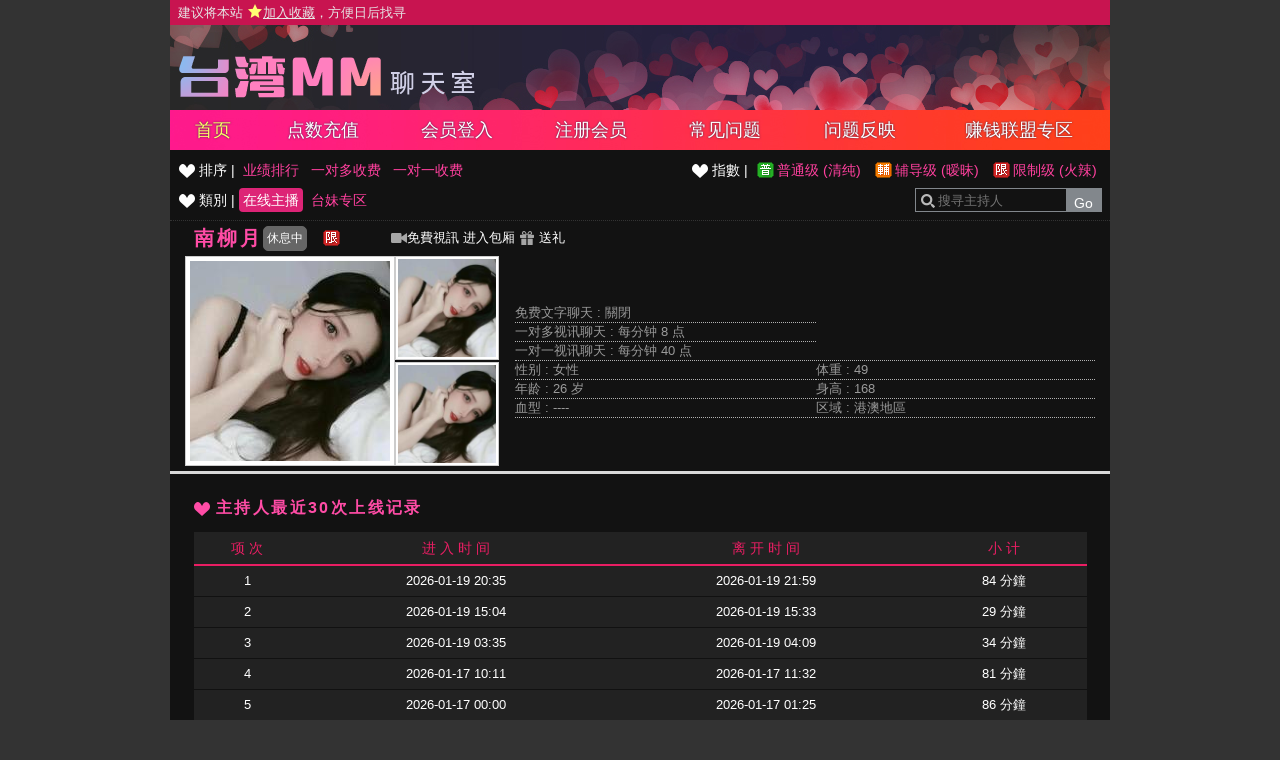

--- FILE ---
content_type: text/html; charset=utf-8
request_url: http://cr439.com/index.phtml?PUT=a_show&AID=168475&FID=11
body_size: 14527
content:
<!DOCTYPE html PUBLIC '-//W3C//DTD XHTML 1.0 Transitional//EN' 'http://www.w3.org/TR/xhtml1/DTD/xhtml1-transitional.dtd'>
<html xmlns='http://www.w3.org/1999/xhtml'>
<head>
<TITLE>mmm</TITLE>
<meta http-equiv="content-type" content="text/html; charset=utf-8">
<meta name="Keywords" content="mmm">
<meta name="description" content="mmm">
<link rel='stylesheet' href='/css/style.css' type='text/css' media='all' />
</head>
<body>
<style type="text/css"><!--
.SS {font-size: 10px;line-height: 14px;}
.S {font-size: 11px;line-height: 16px;}
.M {font-size: 13px;line-height: 18px;}
.L {font-size: 15px;line-height: 20px;}
.LL {font-size: 17px;line-height: 22px;}
--></style>

<script language="JavaScript" type="text/JavaScript">
function GO(AID){
  var AW = screen.availWidth;
  var AH = screen.availHeight;
  CAHT=window.open('/GO/index.phtml?AID='+AID+'&FID=11','CAHT11','width='+AW+',height='+AH+',resizable=yes,toolbar=no,location=no,directories=no,status=no,menubar=no,copyhistory=no,top=0,left=0');
}
function MM_openBrWindow(theURL,winName,features) { //v2.0
  window.open(theURL,winName,features);
}
function MM_swapImgRestore() { //v3.0
  var i,x,a=document.MM_sr; for(i=0;a&&i<a.length&&(x=a[i])&&x.oSrc;i++) x.src=x.oSrc;
}
function MM_preloadImages() { //v3.0
  var d=document; if(d.images){ if(!d.MM_p) d.MM_p=new Array();
    var i,j=d.MM_p.length,a=MM_preloadImages.arguments; for(i=0; i<a.length; i++)
    if (a[i].indexOf("#")!=0){ d.MM_p[j]=new Image; d.MM_p[j++].src=a[i];}}
}

function MM_findObj(n, d) { //v4.01
  var p,i,x;  if(!d) d=document; if((p=n.indexOf("?"))>0&&parent.frames.length) {
    d=parent.frames[n.substring(p+1)].document; n=n.substring(0,p);}
  if(!(x=d[n])&&d.all) x=d.all[n]; for (i=0;!x&&i<d.forms.length;i++) x=d.forms[i][n];
  for(i=0;!x&&d.layers&&i<d.layers.length;i++) x=MM_findObj(n,d.layers[i].document);
  if(!x && d.getElementById) x=d.getElementById(n); return x;
}

function MM_swapImage() { //v3.0
  var i,j=0,x,a=MM_swapImage.arguments; document.MM_sr=new Array; for(i=0;i<(a.length-2);i+=3)
   if ((x=MM_findObj(a[i]))!=null){document.MM_sr[j++]=x; if(!x.oSrc) x.oSrc=x.src; x.src=a[i+2];}
}
</script>
</head>
<body>
<script>
function addBookmark(address, title){
 try{
   window.external.addFavorite(address, title);
 }catch(e) {
   alert('你的浏览器不支援此功能，请使用键盘 ' + (navigator.userAgent.toLowerCase().indexOf('mac') != - 1 ? 'Command/Cmd' : 'CTRL') + ' + D 将本站加入收藏');
 }
}
</script>
<table width='940' align='center' border='0' cellpadding='0' cellspacing='0'><tr><td class='TOP_MENU_SUB'> <a href="#"  onclick="addBookmark('http://cr439.com', '台湾MM聊天室')" style='color:#e6e6e6;'> 建议将本站 <img src='images/star.png' style='vertical-align: text-bottom'><ins>加入收藏</ins>，方便日后找寻 </a></td></tr></table><table id='wrapper' border='0' cellpadding='0' cellspacing='0'><tr><td id='head'><table width='100%' border='0' cellpadding='0' cellspacing='0'><tr><td class='TOP_LOGO' align='left' height='70'><a href='/index.phtml?FID=11'><img id='logo' width='310' height='50' src='images/logo.png' border='0'></a></td><td></td></tr></table></td></tr></table><table id='wrapper' border='0' cellpadding='0' cellspacing='0'><tr><td id='head' class='TOP_MENU_MAIN'><table width='100%' class='TOP_MENU_MAIN_LIST' border='0' cellpadding='0' cellspacing='0'><tr><td align='center'><a class='on' href='/index.phtml?FID=11'>首页</a></td><td align='center'><a class='' href='/PAY/?FID=11'>点数充值</a></td><td align='center'><a class='' href='/index.phtml?PUT=up_logon&FID=11'>会员登入</a></td><td align='center'><a class='' href='/index.phtml?PUT=up_reg&FID=11'>注册会员</a></td><td align='center'><a class='' href='/index.phtml?PUT=faq&FID=11'>常见问题</a></td><td align='center'><a class='' href='/index.phtml?PUT=mailbox&FID=11'>问题反映</a></td><td align='center'><a class='' href='/A/index.phtml?PUT=aweb_reg&FID=11' target='_blank'>赚钱联盟专区</a></td></tr></table></td></tr></table><table width='940' align='center' border='0' cellpadding='0' cellspacing='0'><td valign='top' style='background-color:#121212' WIDTH='100%' VALIGN='TOP'><table class='main_left_menu' width='100%' align='right' border='0' cellpadding='0' cellspacing='0'><tr><td align=''><ul class='main_left_menu_btn'><li><img src='images/deco_heart_w.png'> 排序 | </li><li><a class='none' href='./index.phtml?PUT=a_show&SORT=N&FID=11'>业绩排行</a></li><li><a class='none' href='./index.phtml?PUT=a_show&SORT=R6&FID=11'>一对多收费</a></li><li><a class='none' href='./index.phtml?PUT=a_show&SORT=R7&FID=11'>一对一收费</a></li></ul></td><td align='right'><ul class='main_left_menu_btn level'><li><img src='images/deco_heart_w.png'> 指數 | </li><li><a class='ordinary' href='./index.phtml?PUT=a_show&SORT=R40&FID=11' title='节目等级为普通级适合所有年龄层进入'> 普通级 (清纯)</a></li><li><a class='none caution' href='./index.phtml?PUT=a_show&SORT=R42&FID=11' title='节目等级为辅导级适合年龄满18岁之成人进入'> 辅导级 (暧昧)</a></li><li><a class='none rated' href='./index.phtml?PUT=a_show&SORT=R41&FID=11' title='节目等级为限制级适合年龄满21岁之成人进入'> 限制级 (火辣)</a></li></ul></td></tr><tr><td><ul class='main_left_menu_btn'><li><img src='images/deco_heart_w.png'> 類別 | </li><li><a class='on' href='./index.phtml?PUT=a_show&SORT=ALL&FID=11'>在线主播</a></li><li><a class='none' href='./index.phtml?PUT=a_show&SORT=TW&FID=11'>台妹专区</a></li></ul></td><td align='right'><SCRIPT language='JavaScript'>
function CHECK_SEARCH_KEY(FORMNAME){
var error;
if (FORMNAME.KEY_STR.value.length<2){
alert('您輸入的搜尋字串必需多於 2 字元!!');
FORMNAME.KEY_STR.focus();
return false;
}
return true;
}
</SCRIPT>
<form name='SEARCHFORM' action='./index.phtml' align=center method=POST onSubmit='return CHECK_SEARCH_KEY(SEARCHFORM);'>
<input type=hidden name='PUT' value='a_show'>
<input type=hidden name='FID' value='11'><div class='search'><input class='host_text' type='search' name='KEY_STR' VALUE='' placeholder='搜寻主持人'><input type='submit' value='Go' class='btn'></div></td></tr></FORM></table><table class='content_wbg' width='100%' align='center' border='0' cellpadding='0' cellspacing='0'><tr><td><table width='95%' ALIGN='CENTER' border='0' cellpadding='0' cellspacing='0'><tr><td width='60'><span class='title h3' style ='white-space: nowrap;' > 南柳月  </span></td><td width='60'><button class='b_rest' type='button'>休息中</button></td><td ><img src='images/rated.gif' title='节目等级为限制级适合年龄满21岁之成人进入'></td><td>
<a href='#' onclick="Javascript:GO('168475');"><img src='images/video.png'>免費視訊</a>

<a target='new' href='#' onclick="Javascript:GO('168475');">进入包厢</a>

<a href='#' onclick='location.href="./index.phtml?PUT=gift_send&AID=168475&FID=11";'><img src='images/gift.png'> 送礼</a></td></tr></table><table width='100% align='center' border='0' cellpadding='0' cellspacing='0'><tr><td WIDTH='320'>

<!--主持照片-->
<table ALIGN='CENTER' border='0' cellpadding='0' cellspacing='0' style='margin-left:15px'>
<tr>
<td width='220' align='left' rowspan='2' class='pic_b'><img src='https://www.hot801.com/A_PH/168475/1-200x200.jpg'> </td>
<td class='pic_s' valign='top'><img src='https://www.hot801.com/A_PH/168475/2-200x200.jpg'> </td>
</tr>
<tr><td class='pic_s' valign='bottom'><img src='https://www.hot801.com/A_PH/168475/3-200x200.jpg'> </td></tr>
</table></TD><TD><table border='0' cellpadding='0' cellspacing='0' width='95%' ALIGN='CENTER'><tr><td class='dotted colspan='2''>免费文字聊天 : <span>關閉</span></td></tr><tr><td class='dotted colspan='2''>一对多视讯聊天 : <span>每分钟 8 点</span></td></tr><tr><td class='dotted' colspan='2'>一对一视讯聊天 : <span>每分钟 40 点</span></td></tr><tr><td class='dotted' width='145'>性别 : 女性</td><td class='dotted' width='145'>体重 : 49</td></tr><tr><td class='dotted'>年龄 : 26 岁</td><td class='dotted'>身高 : 168</td></tr><tr><td class='dotted'>血型 : ----</td><td class='dotted'>区域 : 港澳地區</td></tr></table></TD></TR></table></td></tr><tr height='5'></tr><tr><td></td></tr><tr><td style='border-top:1px solid #d9d9d9'></td></tr><tr><td style='border-top:1px solid #d9d9d9'></td></tr><tr><td style='border-top:1px solid #d9d9d9'>
<table width='95%' align='center' border='0' cellpadding='0' cellspacing='0'><tr height='25'></tr>
<tr><td align='left'><span class='title h4'> <img src='images/deco_heart.png'> 主持人最近30次上线记录</span></td></tr><tr><td>
<table class='host_record' width='100%' border='0' cellpadding='0' cellspacing='0'>
<thead><tr><td align='center' height='25'>项 次</td><td align='center'>进 入 时 间</td><td align='center'>离 开 时 间</td><td align='center'>小 计</td></tr></thead><tbody><TR><TD align='center'>1</TD><TD align='center'>2026-01-19 20:35</TD><TD align='center'>2026-01-19 21:59</TD><TD align='center'>84 分鐘</TD></TR><TR><TD align='center'>2</TD><TD align='center'>2026-01-19 15:04</TD><TD align='center'>2026-01-19 15:33</TD><TD align='center'>29 分鐘</TD></TR><TR><TD align='center'>3</TD><TD align='center'>2026-01-19 03:35</TD><TD align='center'>2026-01-19 04:09</TD><TD align='center'>34 分鐘</TD></TR><TR><TD align='center'>4</TD><TD align='center'>2026-01-17 10:11</TD><TD align='center'>2026-01-17 11:32</TD><TD align='center'>81 分鐘</TD></TR><TR><TD align='center'>5</TD><TD align='center'>2026-01-17 00:00</TD><TD align='center'>2026-01-17 01:25</TD><TD align='center'>86 分鐘</TD></TR><TR><TD align='center'>6</TD><TD align='center'>2026-01-16 23:09</TD><TD align='center'>2026-01-16 23:59</TD><TD align='center'>50 分鐘</TD></TR><TR><TD align='center'>7</TD><TD align='center'>2026-01-16 00:06</TD><TD align='center'>2026-01-16 01:11</TD><TD align='center'>65 分鐘</TD></TR><TR><TD align='center'>8</TD><TD align='center'>2026-01-15 17:51</TD><TD align='center'>2026-01-15 18:11</TD><TD align='center'>20 分鐘</TD></TR><TR><TD align='center'>9</TD><TD align='center'>2026-01-15 16:34</TD><TD align='center'>2026-01-15 17:37</TD><TD align='center'>63 分鐘</TD></TR><TR><TD align='center'>10</TD><TD align='center'>2026-01-15 11:38</TD><TD align='center'>2026-01-15 12:30</TD><TD align='center'>52 分鐘</TD></TR><TR><TD align='center'>11</TD><TD align='center'>2026-01-15 01:14</TD><TD align='center'>2026-01-15 02:06</TD><TD align='center'>52 分鐘</TD></TR><TR><TD align='center'>12</TD><TD align='center'>2026-01-14 00:00</TD><TD align='center'>2026-01-14 02:16</TD><TD align='center'>136 分鐘</TD></TR><TR><TD align='center'>13</TD><TD align='center'>2026-01-13 23:53</TD><TD align='center'>2026-01-13 23:59</TD><TD align='center'>6 分鐘</TD></TR><TR><TD align='center'>14</TD><TD align='center'>2026-01-12 14:07</TD><TD align='center'>2026-01-12 14:39</TD><TD align='center'>32 分鐘</TD></TR><TR><TD align='center'>15</TD><TD align='center'>2026-01-11 09:58</TD><TD align='center'>2026-01-11 11:24</TD><TD align='center'>86 分鐘</TD></TR><TR><TD align='center'>16</TD><TD align='center'>2026-01-09 01:15</TD><TD align='center'>2026-01-09 01:42</TD><TD align='center'>28 分鐘</TD></TR><TR><TD align='center'>17</TD><TD align='center'>2026-01-08 18:22</TD><TD align='center'>2026-01-08 20:38</TD><TD align='center'>137 分鐘</TD></TR><TR><TD align='center'>18</TD><TD align='center'>2026-01-08 16:36</TD><TD align='center'>2026-01-08 17:41</TD><TD align='center'>65 分鐘</TD></TR><TR><TD align='center'>19</TD><TD align='center'>2026-01-08 16:06</TD><TD align='center'>2026-01-08 16:24</TD><TD align='center'>18 分鐘</TD></TR><TR><TD align='center'>20</TD><TD align='center'>2026-01-08 00:00</TD><TD align='center'>2026-01-08 00:31</TD><TD align='center'>31 分鐘</TD></TR><TR><TD align='center'>21</TD><TD align='center'>2026-01-07 21:26</TD><TD align='center'>2026-01-07 23:59</TD><TD align='center'>154 分鐘</TD></TR><TR><TD align='center'>22</TD><TD align='center'>2026-01-07 16:25</TD><TD align='center'>2026-01-07 19:49</TD><TD align='center'>204 分鐘</TD></TR><TR><TD align='center'>23</TD><TD align='center'>2026-01-07 00:00</TD><TD align='center'>2026-01-07 00:26</TD><TD align='center'>26 分鐘</TD></TR><TR><TD align='center'>24</TD><TD align='center'>2026-01-06 23:26</TD><TD align='center'>2026-01-06 23:59</TD><TD align='center'>33 分鐘</TD></TR><TR><TD align='center'>25</TD><TD align='center'>2026-01-06 14:55</TD><TD align='center'>2026-01-06 17:37</TD><TD align='center'>162 分鐘</TD></TR><TR><TD align='center'>26</TD><TD align='center'>2026-01-06 11:21</TD><TD align='center'>2026-01-06 13:06</TD><TD align='center'>105 分鐘</TD></TR><TR><TD align='center'>27</TD><TD align='center'>2026-01-06 00:00</TD><TD align='center'>2026-01-06 00:45</TD><TD align='center'>45 分鐘</TD></TR><TR><TD align='center'>28</TD><TD align='center'>2026-01-05 22:56</TD><TD align='center'>2026-01-05 23:59</TD><TD align='center'>64 分鐘</TD></TR><TR><TD align='center'>29</TD><TD align='center'>2026-01-05 00:00</TD><TD align='center'>2026-01-05 00:37</TD><TD align='center'>37 分鐘</TD></TR><TR><TD align='center'>30</TD><TD align='center'>2026-01-04 23:22</TD><TD align='center'>2026-01-04 23:59</TD><TD align='center'>38 分鐘</TD></TR></tbody></table></td></tr></table></td></tr></table></TD></TR></TABLE><table width='940' align='center' class='LAST' border='0' cellpadding='0' cellspacing='0'>
<tr><td align='left'><font color='#e5e5e5'>任何的意见与问题 请联系</font> <a href='/index.phtml?PUT=up_logon&FID=11' style='color:#ffbc8c;'>在线客服</a></td><td align='right'><span class='h6'><font>Copyright ©台湾MM All rights reserved.</font></span></td>
</tr>
</table>

</td></tr></table><table width='100%' align='center' border='0' cellpadding='0' cellspacing='0'></table><!--
<script type="text/javascript">document.write(unescape("%3Cspan id='cnzz_stat_icon_1278566494'%3E%3C/span%3E%3Cscript src='https://s4.cnzz.com/z_stat.php%3Fid%3D1278566494%26show%3Dpic' type='text/javascript'%3E%3C/script%3E"));</script>
-->
<!--
<script type="text/javascript">document.write(unescape("%3Cspan id='cnzz_stat_icon_1279958662'%3E%3C/span%3E%3Cscript src='https://v1.cnzz.com/z_stat.php%3Fid%3D1279958662' type='text/javascript'%3E%3C/script%3E"));</script>
-->
<script type="text/javascript" src="//js.users.51.la/21341965.js"></script>

</body></html>